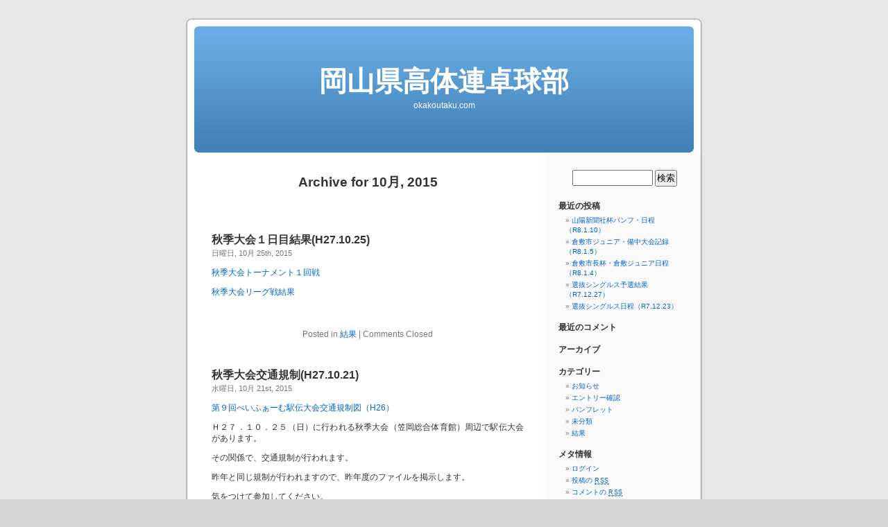

--- FILE ---
content_type: text/html; charset=UTF-8
request_url: http://www.okakoutaku.com/blog/?m=201510
body_size: 2716
content:
<!DOCTYPE html PUBLIC "-//W3C//DTD XHTML 1.0 Transitional//EN" "http://www.w3.org/TR/xhtml1/DTD/xhtml1-transitional.dtd">
<html xmlns="http://www.w3.org/1999/xhtml" dir="ltr" lang="ja">

<head profile="http://gmpg.org/xfn/11">
<meta http-equiv="Content-Type" content="text/html; charset=UTF-8" />

<title>10月 &laquo; 2015 &laquo;  岡山県高体連卓球部</title>

<link rel="stylesheet" href="http://www.okakoutaku.com/blog/wp-content/themes/default/style.css" type="text/css" media="screen" />
<link rel="pingback" href="http://www.okakoutaku.com/blog/xmlrpc.php" />

<style type="text/css" media="screen">

	#page { background: url("http://www.okakoutaku.com/blog/wp-content/themes/default/images/kubrickbg-ltr.jpg") repeat-y top; border: none; }

</style>

 

<link rel="alternate" type="application/rss+xml" title="岡山県高体連卓球部 &raquo; フィード" href="http://www.okakoutaku.com/blog/?feed=rss2" />
<link rel="alternate" type="application/rss+xml" title="岡山県高体連卓球部 &raquo; コメントフィード" href="http://www.okakoutaku.com/blog/?feed=comments-rss2" />
<link rel="EditURI" type="application/rsd+xml" title="RSD" href="http://www.okakoutaku.com/blog/xmlrpc.php?rsd" />
<link rel="wlwmanifest" type="application/wlwmanifest+xml" href="http://www.okakoutaku.com/blog/wp-includes/wlwmanifest.xml" /> 
<meta name="generator" content="WordPress 3.3" />
	<style type="text/css">.recentcomments a{display:inline !important;padding:0 !important;margin:0 !important;}</style>
</head>
<body class="archive date">
<div id="page">


<div id="header" role="banner">
	<div id="headerimg">
		<h1><a href="http://www.okakoutaku.com/blog/">岡山県高体連卓球部</a></h1>
		<div class="description">okakoutaku.com</div>
	</div>
</div>
<hr />

	<div id="content" class="narrowcolumn" role="main">

		
 	   	  		<h2 class="pagetitle">Archive for 10月, 2015</h2>
 	  

		<div class="navigation">
			<div class="alignleft"></div>
			<div class="alignright"></div>
		</div>

				<div class="post-3424 post type-post status-publish format-standard hentry category-6">
				<h3 id="post-3424"><a href="http://www.okakoutaku.com/blog/?p=3424" rel="bookmark" title="Permanent Link to 秋季大会１日目結果(H27.10.25)">秋季大会１日目結果(H27.10.25)</a></h3>
				<small>日曜日, 10月 25th, 2015</small>

				<div class="entry">
					<p><a href="http://www.okakoutaku.com/blog/wp-content/uploads/2015/10/秋季大会トーナメント１回戦1.pdf">秋季大会トーナメント１回戦</a></p>
<p><a href="http://www.okakoutaku.com/blog/wp-content/uploads/2015/10/秋季大会リーグ戦結果.pdf">秋季大会リーグ戦結果</a></p>
<p>&nbsp;</p>
				</div>

				<p class="postmetadata"> Posted in <a href="http://www.okakoutaku.com/blog/?cat=6" title="結果 の投稿をすべて表示" rel="category">結果</a> |   <span>Comments Closed</span></p>

			</div>

				<div class="post-3419 post type-post status-publish format-standard hentry category-4">
				<h3 id="post-3419"><a href="http://www.okakoutaku.com/blog/?p=3419" rel="bookmark" title="Permanent Link to 秋季大会交通規制(H27.10.21)">秋季大会交通規制(H27.10.21)</a></h3>
				<small>水曜日, 10月 21st, 2015</small>

				<div class="entry">
					<p><a href="http://www.okakoutaku.com/blog/wp-content/uploads/2015/10/第９回べいふぁーむ駅伝大会交通規制図（H26）.pdf">第９回べいふぁーむ駅伝大会交通規制図（H26）</a></p>
<p>Ｈ２７．１０．２５（日）に行われる秋季大会（笠岡総合体育館）周辺で駅伝大会があります。</p>
<p>その関係で、交通規制が行われます。</p>
<p>昨年と同じ規制が行われますので、昨年度のファイルを掲示します。</p>
<p>気をつけて参加してください。</p>
<p>会館は８：００、開会式は９：００です。</p>
				</div>

				<p class="postmetadata"> Posted in <a href="http://www.okakoutaku.com/blog/?cat=4" title="お知らせ の投稿をすべて表示" rel="category">お知らせ</a> |   <span>Comments Closed</span></p>

			</div>

		
		<div class="navigation">
			<div class="alignleft"></div>
			<div class="alignright"></div>
		</div>
		</div>

	<div id="sidebar" role="complementary">
		<ul>
			<li id="search-2" class="widget widget_search"><form role="search" method="get" id="searchform" action="http://www.okakoutaku.com/blog/" >
	<div><label class="screen-reader-text" for="s">検索:</label>
	<input type="text" value="" name="s" id="s" />
	<input type="submit" id="searchsubmit" value="検索" />
	</div>
	</form></li>		<li id="recent-posts-2" class="widget widget_recent_entries">		<h2 class="widgettitle">最近の投稿</h2>		<ul>
				<li><a href="http://www.okakoutaku.com/blog/?p=789" title="山陽新聞社杯パンフ・日程（R8.1.10）">山陽新聞社杯パンフ・日程（R8.1.10）</a></li>
				<li><a href="http://www.okakoutaku.com/blog/?p=782" title="倉敷市ジュニア・備中大会記録（R8.1.5）">倉敷市ジュニア・備中大会記録（R8.1.5）</a></li>
				<li><a href="http://www.okakoutaku.com/blog/?p=748" title="倉敷市長杯・倉敷ジュニア日程（R8.1.4）">倉敷市長杯・倉敷ジュニア日程（R8.1.4）</a></li>
				<li><a href="http://www.okakoutaku.com/blog/?p=776" title="選抜シングルス予選結果（R7.12.27）">選抜シングルス予選結果（R7.12.27）</a></li>
				<li><a href="http://www.okakoutaku.com/blog/?p=769" title="選抜シングルス日程（R7.12.23）">選抜シングルス日程（R7.12.23）</a></li>
				</ul>
		</li><li id="recent-comments-2" class="widget widget_recent_comments"><h2 class="widgettitle">最近のコメント</h2><ul id="recentcomments"></ul></li><li id="archives-2" class="widget widget_archive"><h2 class="widgettitle">アーカイブ</h2>		<ul>
				</ul>
</li><li id="categories-2" class="widget widget_categories"><h2 class="widgettitle">カテゴリー</h2>		<ul>
	<li class="cat-item cat-item-4"><a href="http://www.okakoutaku.com/blog/?cat=4" title="お知らせ に含まれる投稿をすべて表示">お知らせ</a>
</li>
	<li class="cat-item cat-item-3"><a href="http://www.okakoutaku.com/blog/?cat=3" title="エントリー確認 に含まれる投稿をすべて表示">エントリー確認</a>
</li>
	<li class="cat-item cat-item-5"><a href="http://www.okakoutaku.com/blog/?cat=5" title="パンフレット に含まれる投稿をすべて表示">パンフレット</a>
</li>
	<li class="cat-item cat-item-1"><a href="http://www.okakoutaku.com/blog/?cat=1" title="未分類 に含まれる投稿をすべて表示">未分類</a>
</li>
	<li class="cat-item cat-item-6"><a href="http://www.okakoutaku.com/blog/?cat=6" title="結果 に含まれる投稿をすべて表示">結果</a>
</li>
		</ul>
</li><li id="meta-2" class="widget widget_meta"><h2 class="widgettitle">メタ情報</h2>			<ul>
						<li><a href="http://www.okakoutaku.com/blog/wp-login.php">ログイン</a></li>
			<li><a href="http://www.okakoutaku.com/blog/?feed=rss2" title="このサイトを RSS2.0 で購読">投稿の <abbr title="Really Simple Syndication">RSS</abbr></a></li>
			<li><a href="http://www.okakoutaku.com/blog/?feed=comments-rss2" title="すべての投稿への最新コメントを RSS で購読">コメントの <abbr title="Really Simple Syndication">RSS</abbr></a></li>
			<li><a href="http://wordpress.org/" title="Powered by WordPress, state-of-the-art semantic personal publishing platform.">WordPress.org</a></li>
						</ul>
</li>		</ul>
	</div>



<hr />
<div id="footer" role="contentinfo">
<!-- If you'd like to support WordPress, having the "powered by" link somewhere on your blog is the best way; it's our only promotion or advertising. -->
	<p>
		岡山県高体連卓球部 is proudly powered by <a href="http://wordpress.org/">WordPress</a>		<br /><a href="http://www.okakoutaku.com/blog/?feed=rss2">Entries (RSS)</a> and <a href="http://www.okakoutaku.com/blog/?feed=comments-rss2">Comments (RSS)</a>.		<!-- 23 queries. 0.049 seconds. -->
	</p>
</div>
</div>

<!-- Gorgeous design by Michael Heilemann - http://binarybonsai.com/kubrick/ -->

		</body>
</html>
